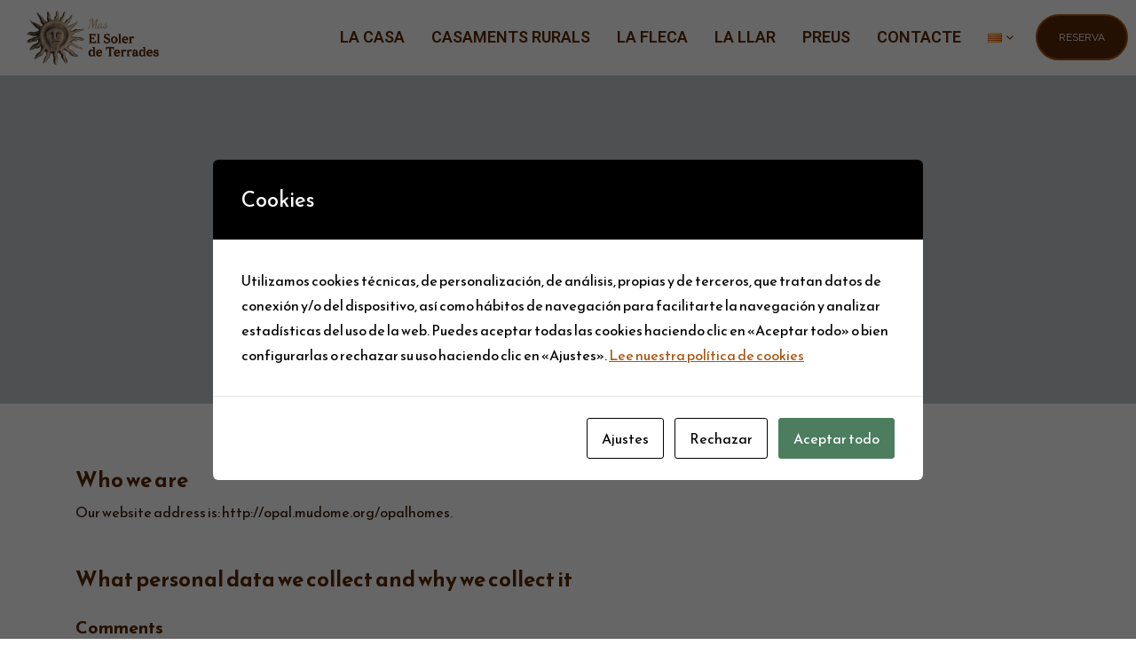

--- FILE ---
content_type: text/css
request_url: https://www.solerdeterradescasarural.com/wp-content/themes/opalhomes-child/style.css?ver=6.3.1
body_size: 108
content:
.single-post #page-title-bar {
    display: none;
}

#page-title-bar .breadcrumb {
    display: none;
}

#page-title-bar {
    background-repeat: no-repeat;
    background-size: cover;
    background-position: center;
}

--- FILE ---
content_type: text/css
request_url: https://www.solerdeterradescasarural.com/wp-content/themes/opalhomes/assets/css/carousel.css?ver=6.3.1
body_size: 1728
content:
/*rtl:begin:ignore*/
/*
 *  Owl Carousel - Core
 */
.owl-carousel {
  display: none;
  width: 100%;
  -webkit-tap-highlight-color: transparent;
  /* position relative and z-index fix webkit rendering fonts issue */
  position: relative;
  z-index: 1; }
  .owl-carousel .owl-stage {
    position: relative;
    -ms-touch-action: pan-Y;
    -moz-backface-visibility: hidden;
    /* fix firefox animation glitch */ }
  .owl-carousel .owl-stage:after {
    content: ".";
    display: block;
    clear: both;
    visibility: hidden;
    line-height: 0;
    height: 0; }
  .owl-carousel .owl-stage-outer {
    position: relative;
    overflow: hidden;
    /* fix for flashing background */
    -webkit-transform: translateZ(0); }
  .owl-carousel .owl-item,.owl-carousel .owl-wrapper {
    -webkit-backface-visibility: hidden;
    -moz-backface-visibility: hidden;
    -ms-backface-visibility: hidden;
    -webkit-transform: translateZ(0);
    -moz-transform: translateZ(0);
    -ms-transform: translateZ(0); }
  .owl-carousel .owl-item {
    position: relative;
    min-height: 1px;
    float: left;
    -webkit-backface-visibility: hidden;
    -webkit-tap-highlight-color: transparent;
    -webkit-touch-callout: none; }
  .owl-carousel .owl-dots.disabled,.owl-carousel .owl-nav.disabled {
    display: none; }
  .owl-carousel .owl-dot,.owl-carousel .owl-nav .owl-next,.owl-carousel .owl-nav .owl-prev {
    cursor: pointer;
    cursor: hand;
    -webkit-user-select: none;
    -moz-user-select: none;
    -ms-user-select: none;
    user-select: none; }
  .owl-carousel.owl-loaded {
    display: block; }
  .owl-carousel+.owl-carousel-thumbnail {
    margin-top: 10px; }
    .owl-carousel+.owl-carousel-thumbnail .owl-item .item {
      opacity: .2;
      transition: opacity .4s;
      cursor: pointer; }
      .owl-carousel+.owl-carousel-thumbnail .owl-item .item.selected,.owl-carousel+.owl-carousel-thumbnail .owl-item .item:hover {
        opacity: 1; }
  .owl-carousel.owl-loading {
    opacity: 0;
    display: block; }
  .owl-carousel.owl-hidden {
    opacity: 0; }
  .owl-carousel.owl-refresh .owl-item {
    visibility: hidden; }
  .owl-carousel.owl-drag .owl-item {
    -webkit-user-select: none;
    -moz-user-select: none;
    -ms-user-select: none;
    user-select: none; }
  .owl-carousel.owl-grab {
    cursor: move;
    cursor: grab; }
  .owl-carousel.owl-rtl {
    direction: rtl; }
  .owl-carousel.owl-rtl .owl-item {
    float: right; }

/*
 *  Owl Carousel - Animate Plugin
 */
.owl-carousel .animated {
  animation-duration: 1s;
  animation-fill-mode: both; }

.owl-carousel .owl-animated-in {
  z-index: 0; }

.owl-carousel .owl-animated-out {
  z-index: 1; }

.owl-carousel .fadeOut {
  animation-name: f; }

@keyframes f {
  0% {
    opacity: 1; }
  to {
    opacity: 0; } }

/*
 * 	Owl Carousel - Auto Height Plugin
 */
.owl-height {
  transition: height .5s ease-in-out; }

/*
 * 	Owl Carousel - Lazy Load Plugin
 */
.owl-carousel .owl-item .owl-lazy {
  opacity: 0;
  transition: opacity .4s ease; }

.owl-carousel .owl-item img.owl-lazy {
  transform-style: preserve-3d; }

/*
 * 	Owl Carousel - Video Plugin
 */
.owl-carousel .owl-video-wrapper {
  position: relative;
  height: 100%;
  background: #000; }

.owl-carousel .owl-video-play-icon {
  position: absolute;
  height: 80px;
  width: 80px;
  left: 50%;
  top: 50%;
  margin-left: -40px;
  margin-top: -40px;
  background: url(../images/owl.video.play.png) no-repeat;
  cursor: pointer;
  z-index: 1;
  -webkit-backface-visibility: hidden;
  transition: transform .1s ease; }

.owl-carousel .owl-video-play-icon:hover {
  transform: scale(1.3); }

.owl-carousel .owl-video-playing .owl-video-play-icon,.owl-carousel .owl-video-playing .owl-video-tn {
  display: none; }

.owl-carousel .owl-video-tn {
  opacity: 0;
  height: 100%;
  background-position: 50%;
  background-repeat: no-repeat;
  background-size: contain;
  transition: opacity .4s ease; }

.owl-carousel .owl-video-frame {
  position: relative;
  z-index: 1;
  height: 100%;
  width: 100%; }

/*rtl:end:ignore*/
/*
 * 	Default theme - Owl Carousel CSS File
 */
.owl-theme.owl-carousel .owl-nav,.owl-theme .products .owl-nav {
  text-align: center;
  -webkit-tap-highlight-color: transparent; }
  .owl-theme.owl-carousel .owl-nav [class*=owl-],.owl-theme .products .owl-nav [class*=owl-] {
    width: auto;
    line-height: normal;
    height: auto;
    margin: 0;
    padding: 0;
    display: inline-block;
    cursor: pointer;
    border-radius: 50%;
    position: absolute;
    top: 50%;
    box-shadow: none;
    transform: translateY(-50%);
    text-align: center;
    font-size: 0;
    transition: all .3s ease;
    border: 2px solid #999;
    color: #999;
    background: transparent; }
    .owl-theme.owl-carousel .owl-nav [class*=owl-]:before,.owl-theme .products .owl-nav [class*=owl-]:before {
      font-size: 12px;
      display: block;
      text-align: center;
      width: 20px;
      height: 20px;
      line-height: 20px;
      border-radius: 50%;
      font-weight: 700;
      box-sizing: border-box;
      transition: all .3s ease; }
    .owl-theme.owl-carousel .owl-nav [class*=owl-].owl-next,.owl-theme .products .owl-nav [class*=owl-].owl-next {
      right: 0; }
    .owl-theme.owl-carousel .owl-nav [class*=owl-].owl-prev,.owl-theme .products .owl-nav [class*=owl-].owl-prev {
      left: 0; }
    .owl-theme.owl-carousel .owl-nav [class*=owl-]:hover,.owl-theme .products .owl-nav [class*=owl-]:hover {
      text-decoration: none; }
      .owl-theme.owl-carousel .owl-nav [class*=owl-]:hover:before,.owl-theme .products .owl-nav [class*=owl-]:hover:before {
        color: #fff; }
  .owl-theme.owl-carousel .owl-nav .disabled,.owl-theme .products .owl-nav .disabled {
    opacity: .5;
    cursor: no-drop; }

.owl-theme.owl-carousel .owl-dots,.owl-theme .products .owl-dots {
  margin-top: 2rem;
  margin-bottom: 2rem;
  text-align: center;
  -webkit-tap-highlight-color: transparent; }
  .owl-theme.owl-carousel .owl-dots .owl-dot,.owl-theme .products .owl-dots .owl-dot {
    display: inline-block;
    zoom: 1;
    border: 0;
    width: 15px;
    height: 5px;
    padding: 0;
    text-align: center;
    margin-right: 10px;
    border-radius: 0;
    background: #dedede;
    position: relative;
    transition: all .3s ease;
    vertical-align: middle; }
    .owl-theme.owl-carousel .owl-dots .owl-dot.active,.owl-theme.owl-carousel .owl-dots .owl-dot:hover,.owl-theme .products .owl-dots .owl-dot.active,.owl-theme .products .owl-dots .owl-dot:hover {
      background: #f1ca31; }
    .owl-theme.owl-carousel .owl-dots .owl-dot:last-child,.owl-theme .products .owl-dots .owl-dot:last-child {
      margin: 0; }

.owl-nav-position-center .owl-theme.owl-carousel .owl-nav,.owl-nav-position-center .owl-theme .products .owl-nav {
  opacity: 0;
  visibility: hidden;
  transition: all .3s ease; }
  .owl-nav-position-center .owl-theme.owl-carousel .owl-nav [class*=owl-],.owl-nav-position-center .owl-theme .products .owl-nav [class*=owl-] {
    border-color: #fff;
    background-color: #fff;
    color: #000; }
    .owl-nav-position-center .owl-theme.owl-carousel .owl-nav [class*=owl-]:before,.owl-nav-position-center .owl-theme .products .owl-nav [class*=owl-]:before {
      height: 66px;
      width: 66px;
      line-height: 66px;
      font-size: 30px; }

.owl-nav-position-center .owl-theme.owl-carousel:hover .owl-nav,.owl-nav-position-center .owl-theme .products:hover .owl-nav {
  opacity: 1;
  visibility: visible; }

.slider-visible .owl-carousel .owl-stage-outer {
  overflow: visible; }

.owl-nav-position-bottom .owl-carousel .owl-nav,.owl-nav-position-bottom .products .owl-nav,.owl-nav-position-top .owl-carousel .owl-nav,.owl-nav-position-top .products .owl-nav {
  padding: 0 15px;
  display: flex;
  background-color: #fff; }
  .owl-nav-position-bottom .owl-carousel .owl-nav [class*=owl-],.owl-nav-position-bottom .products .owl-nav [class*=owl-],.owl-nav-position-top .owl-carousel .owl-nav [class*=owl-],.owl-nav-position-top .products .owl-nav [class*=owl-] {
    position: static;
    margin: 0 3px;
    transform: translate(0); }

.owl-nav-position-top .owl-nav {
  position: absolute;
  top: -60px; }

.owl-nav-position-bottom .owl-nav {
  position: absolute;
  bottom: -60px; }

.owl-nav-align-left .owl-nav {
  left: -18px; }

.owl-nav-align-center .owl-nav {
  right: 50%;
  transform: translateX(50%); }

.owl-nav-align-right .owl-nav {
  right: -18px; }

.owl-dot-align-right .owl-theme.owl-carousel .owl-dots {
  text-align: right; }

.owl-dot-align-left .owl-theme.owl-carousel .owl-dots {
  text-align: left; }

--- FILE ---
content_type: text/css
request_url: https://www.solerdeterradescasarural.com/wp-content/uploads/elementor/css/post-668.css?ver=1741361468
body_size: 2024
content:
.elementor-668 .elementor-element.elementor-element-1ef082b > .elementor-container > .elementor-row > .elementor-column > .elementor-column-wrap > .elementor-widget-wrap{align-content:center;align-items:center;}.elementor-668 .elementor-element.elementor-element-1ef082b{transition:background 0.3s, border 0.3s, border-radius 0.3s, box-shadow 0.3s;padding:40px 60px 40px 60px;}.elementor-668 .elementor-element.elementor-element-1ef082b > .elementor-background-overlay{transition:background 0.3s, border-radius 0.3s, opacity 0.3s;}.elementor-668 .elementor-element.elementor-element-5a5238d.elementor-column > .elementor-column-wrap > .elementor-widget-wrap{justify-content:space-between;}.elementor-668 .elementor-element.elementor-element-5a5238d > .elementor-column-wrap > .elementor-widget-wrap > .elementor-widget:not(.elementor-widget__width-auto):not(.elementor-widget__width-initial):not(:last-child):not(.elementor-absolute){margin-bottom:0px;}.elementor-668 .elementor-element.elementor-element-9ecbd9b{text-align:left;width:var( --container-widget-width, 222px );max-width:222px;--container-widget-width:222px;--container-widget-flex-grow:0;}.elementor-668 .elementor-element.elementor-element-4c41294 .elementor-spacer-inner{height:30px;}.elementor-668 .elementor-element.elementor-element-4c41294{width:auto;max-width:auto;align-self:center;}.elementor-668 .elementor-element.elementor-element-34bc823 .elementor-menu-toggle{background-color:rgba(0,0,0,0);padding:0px 0px 0px 0px;}#nav-popup-34bc823 .elementor-nav-menu--popup, #nav-popup-34bc823 .elementor-nav-menu--popup > ul > li > a,.elementor-668 .elementor-element.elementor-element-34bc823 .elementor-nav-menu--main{font-size:14px;text-transform:uppercase;}.elementor-668 .elementor-element.elementor-element-34bc823 .elementor-nav-menu--main .elementor-item{padding-left:0px;padding-right:0px;padding-top:12px;padding-bottom:12px;}#nav-popup-34bc823 .elementor-nav-menu--popup .elementor-item{padding-left:0px;padding-right:0px;padding-top:12px;padding-bottom:12px;}body:not(.rtl) .elementor-668 .elementor-element.elementor-element-34bc823 .elementor-nav-menu--layout-horizontal .elementor-nav-menu > li:not(:last-child){margin-right:30px;}body.rtl .elementor-668 .elementor-element.elementor-element-34bc823 .elementor-nav-menu--layout-horizontal .elementor-nav-menu > li:not(:last-child){margin-left:30px;}.elementor-668 .elementor-element.elementor-element-34bc823 .elementor-nav-menu--main:not(.elementor-nav-menu--layout-horizontal) .elementor-nav-menu > li:not(:last-child){margin-bottom:30px;}.elementor-668 .elementor-element.elementor-element-34bc823 .elementor-nav-menu--dropdown:not(.mega-menu), #nav-popup-34bc823 .elementor-nav-menu--dropdown{background-color:#ffffff;font-size:15px;font-weight:400;text-transform:capitalize;border-style:solid;border-width:1px 1px 1px 1px;border-color:#e1e1e1;}.elementor-668 .elementor-element.elementor-element-34bc823 .elementor-nav-menu--main .elementor-nav-menu--dropdown:not(.mega-menu), 
                .elementor-668 .elementor-element.elementor-element-34bc823 .elementor-nav-menu__container.elementor-nav-menu--dropdown:not(.mega-menu) ,
                #nav-popup-34bc823 .elementor-nav-menu--main .elementor-nav-menu--dropdown:not(.mega-menu), 
                #nav-popup-34bc823 .elementor-nav-menu__container.elementor-nav-menu--dropdown:not(.mega-menu),
                .elementor-668 .elementor-element.elementor-element-34bc823 .elementor-nav-menu--dropdown:not(.mega-menu), #nav-popup-34bc823 .elementor-nav-menu--dropdown{box-shadow:0px 0px 20px 0px rgba(0,0,0,0.05);}.elementor-668 .elementor-element.elementor-element-34bc823 .elementor-nav-menu--dropdown:not(.mega-menu) a{padding-left:30px;padding-right:30px;padding-top:10px;padding-bottom:10px;}#nav-popup-34bc823 .elementor-nav-menu--dropdown:not(.mega-menu) a{padding-left:30px;padding-right:30px;padding-top:10px;padding-bottom:10px;}.elementor-668 .elementor-element.elementor-element-34bc823 .elementor-nav-menu--dropdown:not(.mega-menu) li:not(:last-child) a{margin-bottom:0px;}#nav-popup-34bc823 .elementor-nav-menu--dropdown li:not(:last-child) a{margin-bottom:0px;}.elementor-668 .elementor-element.elementor-element-34bc823 .elementor-nav-menu--main > .elementor-nav-menu > li > .elementor-nav-menu--dropdown, .elementor-668 .elementor-element.elementor-element-34bc823 .elementor-nav-menu__container.elementor-nav-menu--dropdown{margin-top:0px !important;}#nav-popup-34bc823 .elementor-nav-menu--popup > .elementor-nav-menu > li > .elementor-nav-menu--dropdown, #nav-popup-34bc823 .elementor-nav-menu__container.elementor-nav-menu--dropdown{margin-top:0px !important;}.elementor-668 .elementor-element.elementor-element-34bc823 .elementor-nav-menu--dropdown:not(.mega-menu){padding:20px 0px 20px 0px;}#nav-popup-34bc823 .sub-menu.elementor-nav-menu--dropdown{padding:20px 0px 20px 0px;}.elementor-668 .elementor-element.elementor-element-34bc823 .elementor-menu-toggle .eicon{color:#000000;}.elementor-668 .elementor-element.elementor-element-34bc823 > .elementor-widget-container{margin:0px 0px 0px 240px;}.elementor-668 .elementor-element.elementor-element-34bc823{width:auto;max-width:auto;align-self:center;}.elementor-bc-flex-widget .elementor-668 .elementor-element.elementor-element-eb435cd.elementor-column .elementor-column-wrap{align-items:center;}.elementor-668 .elementor-element.elementor-element-eb435cd.elementor-column.elementor-element[data-element_type="column"] > .elementor-column-wrap.elementor-element-populated > .elementor-widget-wrap{align-content:center;align-items:center;}.elementor-668 .elementor-element.elementor-element-eb435cd.elementor-column > .elementor-column-wrap > .elementor-widget-wrap{justify-content:flex-end;}.elementor-668 .elementor-element.elementor-element-eb435cd > .elementor-column-wrap > .elementor-widget-wrap > .elementor-widget:not(.elementor-widget__width-auto):not(.elementor-widget__width-initial):not(:last-child):not(.elementor-absolute){margin-bottom:0px;}.elementor-668 .elementor-element.elementor-element-7d31c14 .elementor-phone-link i{font-size:24px;}.elementor-668 .elementor-element.elementor-element-7d31c14 .elementor-phone-link:not(:hover) .elementor-phone-number{color:#000000;}.elementor-668 .elementor-element.elementor-element-7d31c14 > .elementor-widget-container{margin:0px 30px 0px 0px;}.elementor-668 .elementor-element.elementor-element-7d31c14{width:auto;max-width:auto;align-self:center;}.elementor-668 .elementor-element.elementor-element-49e3b5b .elementor-button .elementor-button-icon i{font-size:24px;}.elementor-668 .elementor-element.elementor-element-49e3b5b .elementor-button .elementor-button-icon{margin:-3px 12px 0px 0px;}.contactform-content .wpcf7 .wpcf7-form input:not([type="submit"]), .contactform-content .wpcf7-form textarea{background-color:#e5c02f;}.contactform-content .wpcf7 .wpcf7-form input[type="submit"], .contactform-content button{background-color:#ffffff;border-style:solid;border-width:0px 0px 0px 0px;border-radius:0px 0px 0px 0px;}.contactform-content .wpcf7 .wpcf7-form input[type="submit"]:hover, .contactform-content button:hover{color:#ffffff;background-color:#000000;}.elementor-668 .elementor-element.elementor-element-49e3b5b{width:auto;max-width:auto;align-self:center;}.elementor-668 .elementor-element.elementor-element-ac52510 > .elementor-container > .elementor-row > .elementor-column > .elementor-column-wrap > .elementor-widget-wrap{align-content:center;align-items:center;}.elementor-668 .elementor-element.elementor-element-ac52510:not(.elementor-motion-effects-element-type-background), .elementor-668 .elementor-element.elementor-element-ac52510 > .elementor-motion-effects-container > .elementor-motion-effects-layer{background-color:#FFFFFF;}.elementor-668 .elementor-element.elementor-element-ac52510{transition:background 0.3s, border 0.3s, border-radius 0.3s, box-shadow 0.3s;margin-top:0px;margin-bottom:-30px;padding:0px 60px -30px 60px;}.elementor-668 .elementor-element.elementor-element-ac52510 > .elementor-background-overlay{transition:background 0.3s, border-radius 0.3s, opacity 0.3s;}.elementor-668 .elementor-element.elementor-element-36397b9 > .elementor-column-wrap > .elementor-widget-wrap > .elementor-widget:not(.elementor-widget__width-auto):not(.elementor-widget__width-initial):not(:last-child):not(.elementor-absolute){margin-bottom:0px;}.elementor-668 .elementor-element.elementor-element-855b3e3{text-align:left;}.elementor-668 .elementor-element.elementor-element-855b3e3 img{width:70%;max-width:70%;}.elementor-668 .elementor-element.elementor-element-855b3e3 > .elementor-widget-container{margin:10px 10px 10px 30px;background-color:#FFFFFF;}.elementor-668 .elementor-element.elementor-element-c75070e > .elementor-column-wrap > .elementor-widget-wrap > .elementor-widget:not(.elementor-widget__width-auto):not(.elementor-widget__width-initial):not(:last-child):not(.elementor-absolute){margin-bottom:0px;}.elementor-668 .elementor-element.elementor-element-c75070e > .elementor-element-populated{transition:background 0.3s, border 0.3s, border-radius 0.3s, box-shadow 0.3s;margin:-30px 0px -30px 0px;--e-column-margin-right:0px;--e-column-margin-left:0px;}.elementor-668 .elementor-element.elementor-element-c75070e > .elementor-element-populated > .elementor-background-overlay{transition:background 0.3s, border-radius 0.3s, opacity 0.3s;}.elementor-668 .elementor-element.elementor-element-56012c2 .elementor-menu-toggle{background-color:rgba(0,0,0,0);border-style:solid;border-color:#731212;border-radius:0px 0px 0px 0px;padding:0px 0px 0px 0px;}.elementor-668 .elementor-element.elementor-element-56012c2 .elementor-nav-menu{border-radius:0px 0px 0px 0px;}.elementor-668 .elementor-element.elementor-element-56012c2 ul.elementor-nav-menu--dropdown li.mega-menu-item{box-shadow:0px 0px 10px 0px rgba(0,0,0,0.5);}#nav-popup-56012c2 .elementor-nav-menu--popup, #nav-popup-56012c2 .elementor-nav-menu--popup > ul > li > a,.elementor-668 .elementor-element.elementor-element-56012c2 .elementor-nav-menu--main{font-family:"Roboto", Sans-serif;font-size:18px;text-transform:uppercase;}.elementor-668 .elementor-element.elementor-element-56012c2 .elementor-nav-menu--main .elementor-item:not(:hover){color:#5B2804;}#nav-popup-56012c2 .elementor-nav-menu--popup .elementor-item(:hover){color:#5B2804;}.elementor-668 .elementor-element.elementor-element-56012c2 .elementor-nav-menu--main .elementor-item:hover,
					.elementor-668 .elementor-element.elementor-element-56012c2 .elementor-nav-menu--main .elementor-item.elementor-item-active,
					.elementor-668 .elementor-element.elementor-element-56012c2 .elementor-nav-menu--main .elementor-item.highlighted,
					.elementor-668 .elementor-element.elementor-element-56012c2 .elementor-nav-menu--main .elementor-item:focus{color:#FFFFFF;}#nav-popup-56012c2 .elementor-nav-menu--popup .elementor-item:hover,
					#nav-popup-56012c2 .elementor-nav-menu--popup .elementor-item:focus{color:#FFFFFF;}.elementor-668 .elementor-element.elementor-element-56012c2 .elementor-nav-menu--main .elementor-item:hover{background-color:#5B2804;}#nav-popup-56012c2 .elementor-nav-menu--popup .elementor-item:hover{background-color:#5B2804;}.elementor-668 .elementor-element.elementor-element-56012c2 .elementor-nav-menu--main .current-menu-ancestor .elementor-item.has-submenu{color:#FCF8EB;}.elementor-668 .elementor-element.elementor-element-56012c2 .elementor-nav-menu--main .elementor-item.elementor-item-active{color:#FCF8EB;background-color:#5B2804;}#nav-popup-56012c2 .elementor-nav-menu--popup .elementor-item.elementor-item-active{color:#FCF8EB;background-color:#5B2804;}.elementor-668 .elementor-element.elementor-element-56012c2 .elementor-nav-menu--main .elementor-item{padding-left:10px;padding-right:10px;padding-top:12px;padding-bottom:12px;}#nav-popup-56012c2 .elementor-nav-menu--popup .elementor-item{padding-left:10px;padding-right:10px;padding-top:12px;padding-bottom:12px;}body:not(.rtl) .elementor-668 .elementor-element.elementor-element-56012c2 .elementor-nav-menu--layout-horizontal .elementor-nav-menu > li:not(:last-child){margin-right:10px;}body.rtl .elementor-668 .elementor-element.elementor-element-56012c2 .elementor-nav-menu--layout-horizontal .elementor-nav-menu > li:not(:last-child){margin-left:10px;}.elementor-668 .elementor-element.elementor-element-56012c2 .elementor-nav-menu--main:not(.elementor-nav-menu--layout-horizontal) .elementor-nav-menu > li:not(:last-child){margin-bottom:10px;}.elementor-668 .elementor-element.elementor-element-56012c2 .elementor-nav-menu--dropdown:not(.mega-menu), #nav-popup-56012c2 .elementor-nav-menu--dropdown{background-color:#FCF8EB;font-size:15px;font-weight:400;text-transform:capitalize;border-style:solid;border-width:1px 1px 1px 1px;border-color:#E1E1E1;}.elementor-668 .elementor-element.elementor-element-56012c2 .elementor-nav-menu--main .elementor-nav-menu--dropdown:not(.mega-menu), 
                .elementor-668 .elementor-element.elementor-element-56012c2 .elementor-nav-menu__container.elementor-nav-menu--dropdown:not(.mega-menu) ,
                #nav-popup-56012c2 .elementor-nav-menu--main .elementor-nav-menu--dropdown:not(.mega-menu), 
                #nav-popup-56012c2 .elementor-nav-menu__container.elementor-nav-menu--dropdown:not(.mega-menu),
                .elementor-668 .elementor-element.elementor-element-56012c2 .elementor-nav-menu--dropdown:not(.mega-menu), #nav-popup-56012c2 .elementor-nav-menu--dropdown{box-shadow:0px 0px 20px 0px rgba(0,0,0,0.05);}.elementor-668 .elementor-element.elementor-element-56012c2 .elementor-nav-menu--dropdown:not(.mega-menu) a{padding-left:30px;padding-right:30px;padding-top:10px;padding-bottom:10px;}#nav-popup-56012c2 .elementor-nav-menu--dropdown:not(.mega-menu) a{padding-left:30px;padding-right:30px;padding-top:10px;padding-bottom:10px;}.elementor-668 .elementor-element.elementor-element-56012c2 .elementor-nav-menu--dropdown:not(.mega-menu) li:not(:last-child) a{margin-bottom:0px;}#nav-popup-56012c2 .elementor-nav-menu--dropdown li:not(:last-child) a{margin-bottom:0px;}.elementor-668 .elementor-element.elementor-element-56012c2 .elementor-nav-menu--main > .elementor-nav-menu > li > .elementor-nav-menu--dropdown, .elementor-668 .elementor-element.elementor-element-56012c2 .elementor-nav-menu__container.elementor-nav-menu--dropdown{margin-top:0px !important;}#nav-popup-56012c2 .elementor-nav-menu--popup > .elementor-nav-menu > li > .elementor-nav-menu--dropdown, #nav-popup-56012c2 .elementor-nav-menu__container.elementor-nav-menu--dropdown{margin-top:0px !important;}.elementor-668 .elementor-element.elementor-element-56012c2 .elementor-nav-menu--dropdown:not(.mega-menu){padding:20px 0px 20px 0px;}#nav-popup-56012c2 .sub-menu.elementor-nav-menu--dropdown{padding:20px 0px 20px 0px;}.elementor-668 .elementor-element.elementor-element-56012c2 .elementor-menu-toggle .eicon{color:#5B2804;}.elementor-668 .elementor-element.elementor-element-56012c2 .elementor-menu-toggle .menu-toggle-title{color:#5B2804;}.elementor-668 .elementor-element.elementor-element-56012c2 .elementor-menu-toggle:hover .eicon{color:#FCF8EB;}.elementor-668 .elementor-element.elementor-element-56012c2 .elementor-menu-toggle:hover .menu-toggle-title{color:#FCF8EB;}.elementor-668 .elementor-element.elementor-element-56012c2 .elementor-menu-toggle:hover{background-color:#5B2804;}.elementor-668 .elementor-element.elementor-element-cf22924 > .elementor-column-wrap > .elementor-widget-wrap > .elementor-widget:not(.elementor-widget__width-auto):not(.elementor-widget__width-initial):not(:last-child):not(.elementor-absolute){margin-bottom:0px;}.elementor-668 .elementor-element.elementor-element-cf22924 > .elementor-element-populated > .elementor-widget-wrap{padding:0px 0px 0px 15px;}.elementor-668 .elementor-element.elementor-element-9907571 a.elementor-button, .elementor-668 .elementor-element.elementor-element-9907571 .elementor-button{background-color:#5B2804;}.elementor-668 .elementor-element.elementor-element-9907571 a.elementor-button:hover, .elementor-668 .elementor-element.elementor-element-9907571 .elementor-button:hover{color:#552A0E;background-color:#F2E4C7;}.elementor-668 .elementor-element.elementor-element-9907571{width:auto;max-width:auto;align-self:center;}@media(max-width:1024px){.elementor-668 .elementor-element.elementor-element-1ef082b{padding:20px 30px 20px 30px;}.elementor-668 .elementor-element.elementor-element-9ecbd9b{text-align:center;width:100%;max-width:100%;}.elementor-668 .elementor-element.elementor-element-9ecbd9b > .elementor-widget-container{margin:0px 0px 15px 0px;}body:not(.rtl) .elementor-668 .elementor-element.elementor-element-34bc823 .elementor-nav-menu--layout-horizontal .elementor-nav-menu > li:not(:last-child){margin-right:20px;}body.rtl .elementor-668 .elementor-element.elementor-element-34bc823 .elementor-nav-menu--layout-horizontal .elementor-nav-menu > li:not(:last-child){margin-left:20px;}.elementor-668 .elementor-element.elementor-element-34bc823 .elementor-nav-menu--main:not(.elementor-nav-menu--layout-horizontal) .elementor-nav-menu > li:not(:last-child){margin-bottom:20px;}.elementor-668 .elementor-element.elementor-element-34bc823 > .elementor-widget-container{margin:70px 0px 0px 0px;}.elementor-668 .elementor-element.elementor-element-34bc823{width:100%;max-width:100%;}.elementor-668 .elementor-element.elementor-element-7d31c14 > .elementor-widget-container{margin:0px 0px 0px 0px;}.elementor-668 .elementor-element.elementor-element-49e3b5b .elementor-button .elementor-button-icon i{font-size:0px;}.elementor-668 .elementor-element.elementor-element-49e3b5b .elementor-button .elementor-button-icon{margin:0px 0px 0px 0px;}.contactform-content{padding:30px 30px 30px 30px;}.elementor-668 .elementor-element.elementor-element-49e3b5b > .elementor-widget-container{margin:-50px 0px 0px 0px;}.elementor-668 .elementor-element.elementor-element-ac52510{padding:20px 0px 20px 0px;}.elementor-668 .elementor-element.elementor-element-855b3e3{text-align:center;}.elementor-668 .elementor-element.elementor-element-855b3e3 > .elementor-widget-container{margin:0px 0px 15px 0px;}.elementor-668 .elementor-element.elementor-element-c75070e.elementor-column > .elementor-column-wrap > .elementor-widget-wrap{justify-content:center;}#nav-popup-56012c2 .elementor-nav-menu--popup, #nav-popup-56012c2 .elementor-nav-menu--popup > ul > li > a,.elementor-668 .elementor-element.elementor-element-56012c2 .elementor-nav-menu--main{font-size:15px;}.elementor-668 .elementor-element.elementor-element-56012c2 .elementor-nav-menu--main .elementor-item{padding-left:5px;padding-right:5px;padding-top:8px;padding-bottom:8px;}#nav-popup-56012c2 .elementor-nav-menu--popup .elementor-item{padding-left:5px;padding-right:5px;padding-top:8px;padding-bottom:8px;}body:not(.rtl) .elementor-668 .elementor-element.elementor-element-56012c2 .elementor-nav-menu--layout-horizontal .elementor-nav-menu > li:not(:last-child){margin-right:10px;}body.rtl .elementor-668 .elementor-element.elementor-element-56012c2 .elementor-nav-menu--layout-horizontal .elementor-nav-menu > li:not(:last-child){margin-left:10px;}.elementor-668 .elementor-element.elementor-element-56012c2 .elementor-nav-menu--main:not(.elementor-nav-menu--layout-horizontal) .elementor-nav-menu > li:not(:last-child){margin-bottom:10px;}.elementor-668 .elementor-element.elementor-element-56012c2 > .elementor-widget-container{padding:0px 0px 0px 0px;}.elementor-668 .elementor-element.elementor-element-cf22924.elementor-column > .elementor-column-wrap > .elementor-widget-wrap{justify-content:center;}.elementor-668 .elementor-element.elementor-element-cf22924 > .elementor-element-populated{margin:30px 0px 0px 0px;--e-column-margin-right:0px;--e-column-margin-left:0px;}}@media(max-width:767px){.elementor-668 .elementor-element.elementor-element-1ef082b{padding:20px 15px 20px 15px;}.elementor-668 .elementor-element.elementor-element-5a5238d{width:100%;}.elementor-668 .elementor-element.elementor-element-9ecbd9b{text-align:left;width:var( --container-widget-width, 222px );max-width:222px;--container-widget-width:222px;--container-widget-flex-grow:0;}.elementor-668 .elementor-element.elementor-element-9ecbd9b > .elementor-widget-container{margin:0px 0px 0px 0px;}.elementor-668 .elementor-element.elementor-element-34bc823 .elementor-menu-toggle .eicon{font-size:30px;}.elementor-668 .elementor-element.elementor-element-34bc823 .elementor-menu-toggle .menu-toggle-title{margin-left:0px;}.elementor-668 .elementor-element.elementor-element-34bc823 > .elementor-widget-container{margin:0px 0px 0px 0px;}.elementor-668 .elementor-element.elementor-element-34bc823{width:auto;max-width:auto;}.elementor-668 .elementor-element.elementor-element-49e3b5b > .elementor-widget-container{margin:0px 0px 0px 0px;}.elementor-668 .elementor-element.elementor-element-ac52510{padding:20px 15px 20px 15px;}.elementor-668 .elementor-element.elementor-element-36397b9{width:70%;}.elementor-668 .elementor-element.elementor-element-855b3e3{text-align:left;}.elementor-668 .elementor-element.elementor-element-855b3e3 > .elementor-widget-container{margin:0px 0px 0px 0px;}.elementor-668 .elementor-element.elementor-element-c75070e{width:30%;}.elementor-668 .elementor-element.elementor-element-56012c2 .elementor-menu-toggle{border-width:1px 1px 1px 1px;padding:6px 6px 6px 6px;}.elementor-668 .elementor-element.elementor-element-56012c2 .elementor-nav-menu{margin:0px 0px 0px 0px;}.elementor-668 .elementor-element.elementor-element-56012c2 .elementor-menu-toggle .eicon{font-size:30px;}.elementor-668 .elementor-element.elementor-element-56012c2 .elementor-menu-toggle .menu-toggle-title{margin-left:7px;}.elementor-668 .elementor-element.elementor-element-cf22924{width:30%;}}@media(min-width:768px){.elementor-668 .elementor-element.elementor-element-5a5238d{width:68%;}.elementor-668 .elementor-element.elementor-element-eb435cd{width:32%;}.elementor-668 .elementor-element.elementor-element-36397b9{width:20%;}.elementor-668 .elementor-element.elementor-element-c75070e{width:70%;}.elementor-668 .elementor-element.elementor-element-cf22924{width:9.333%;}}@media(max-width:1024px) and (min-width:768px){.elementor-668 .elementor-element.elementor-element-5a5238d{width:100%;}.elementor-668 .elementor-element.elementor-element-eb435cd{width:100%;}.elementor-668 .elementor-element.elementor-element-36397b9{width:100%;}.elementor-668 .elementor-element.elementor-element-c75070e{width:100%;}.elementor-668 .elementor-element.elementor-element-cf22924{width:100%;}}

--- FILE ---
content_type: text/css
request_url: https://www.solerdeterradescasarural.com/wp-content/uploads/elementor/css/post-3327.css?ver=1741863197
body_size: 744
content:
.elementor-3327 .elementor-element.elementor-element-79c7cd9 > .elementor-container > .elementor-row > .elementor-column > .elementor-column-wrap > .elementor-widget-wrap{align-content:center;align-items:center;}.elementor-3327 .elementor-element.elementor-element-29e776e > .elementor-column-wrap > .elementor-widget-wrap > .elementor-widget:not(.elementor-widget__width-auto):not(.elementor-widget__width-initial):not(:last-child):not(.elementor-absolute){margin-bottom:0px;}.elementor-3327 .elementor-element.elementor-element-eb02af7 iframe{height:480px;}.elementor-3327 .elementor-element.elementor-element-ef35125{margin-top:20px;margin-bottom:0px;}.elementor-3327 .elementor-element.elementor-element-9af08f0 .elementor-heading-title{font-family:"Reem Kufi", Sans-serif;font-size:18px;font-weight:600;}.elementor-3327 .elementor-element.elementor-element-cc3ff79{font-family:"Roboto", Sans-serif;font-size:13px;font-weight:400;}.elementor-3327 .elementor-element.elementor-element-f8ee148 .elementor-heading-title{font-family:"Reem Kufi", Sans-serif;font-size:18px;font-weight:600;}.elementor-3327 .elementor-element.elementor-element-41ae74c{font-family:"Roboto", Sans-serif;font-size:13px;font-weight:400;}.elementor-3327 .elementor-element.elementor-element-1173fe9 .elementor-heading-title{font-family:"Reem Kufi", Sans-serif;font-size:18px;font-weight:600;}.elementor-3327 .elementor-element.elementor-element-56ebf04 .elementor-repeater-item-2d1fee9.elementor-social-icon{background-color:#552A0E;}.elementor-3327 .elementor-element.elementor-element-56ebf04 .elementor-repeater-item-2d1fee9.elementor-social-icon i{color:#FFFFFF;}.elementor-3327 .elementor-element.elementor-element-56ebf04 .elementor-repeater-item-2d1fee9.elementor-social-icon svg{fill:#FFFFFF;}.elementor-3327 .elementor-element.elementor-element-56ebf04 .elementor-repeater-item-e43e948.elementor-social-icon{background-color:#552A0E;}.elementor-3327 .elementor-element.elementor-element-56ebf04{--grid-template-columns:repeat(0, auto);--icon-size:30px;--grid-column-gap:5px;--grid-row-gap:0px;}.elementor-3327 .elementor-element.elementor-element-56ebf04 .elementor-widget-container{text-align:left;}.elementor-3327 .elementor-element.elementor-element-56ebf04 .elementor-social-icon{background-color:#552A0E;--icon-padding:0.2em;border-style:none;}.elementor-3327 .elementor-element.elementor-element-56ebf04 .elementor-social-icon i{color:#FFFFFF;}.elementor-3327 .elementor-element.elementor-element-56ebf04 .elementor-social-icon svg{fill:#FFFFFF;}.elementor-3327 .elementor-element.elementor-element-56ebf04 .elementor-social-icon:hover{background-color:#552A0E;}.elementor-3327 .elementor-element.elementor-element-393b835 img{width:65%;}.elementor-3327 .elementor-element.elementor-element-e672163:not(.elementor-motion-effects-element-type-background), .elementor-3327 .elementor-element.elementor-element-e672163 > .elementor-motion-effects-container > .elementor-motion-effects-layer{background-color:#FFFFFF;}.elementor-3327 .elementor-element.elementor-element-e672163{border-style:solid;border-width:0px 0px 1px 0px;border-color:#4a4a4a;transition:background 0.3s, border 0.3s, border-radius 0.3s, box-shadow 0.3s;padding:010px 30px 10px 30px;}.elementor-3327 .elementor-element.elementor-element-e672163 > .elementor-background-overlay{transition:background 0.3s, border-radius 0.3s, opacity 0.3s;}.elementor-3327 .elementor-element.elementor-element-b95d8b1 > .elementor-column-wrap > .elementor-widget-wrap > .elementor-widget:not(.elementor-widget__width-auto):not(.elementor-widget__width-initial):not(:last-child):not(.elementor-absolute){margin-bottom:0px;}.elementor-3327 .elementor-element.elementor-element-2fcae9d .elementor-text-editor{text-align:center;}.elementor-3327 .elementor-element.elementor-element-dc5b8dd .elementor-text-editor{text-align:center;}.elementor-3327 .elementor-element.elementor-element-dc5b8dd{font-size:14px;line-height:34px;}.elementor-3327 .elementor-element.elementor-element-dc5b8dd a{border-style:solid;border-width:0px 0px 1px 0px;border-color:rgba(0,0,0,0);}.elementor-3327 .elementor-element.elementor-element-dc5b8dd a:hover{border-color:#F1CA31;}@media(max-width:1024px){.elementor-3327 .elementor-element.elementor-element-eb02af7 iframe{height:300px;}}

--- FILE ---
content_type: text/css
request_url: https://www.solerdeterradescasarural.com/wp-content/uploads/elementor/css/post-3996.css?ver=1696956666
body_size: 424
content:
.elementor-kit-3996{--e-global-color-primary:#AA540D;--e-global-color-secondary:#00C484;--e-global-color-text:#222222;--e-global-color-5b25e20a:#6EC1E4;--e-global-color-35758960:#54595F;--e-global-color-19cdce7f:#7A7A7A;--e-global-color-4ce4fc1f:#61CE70;--e-global-color-5922222f:#4054B2;--e-global-color-68362e57:#23A455;--e-global-color-2a783c0e:#000;--e-global-color-716473ee:#FFF;--e-global-typography-primary-font-family:"Roboto";--e-global-typography-primary-font-weight:600;--e-global-typography-secondary-font-family:"Roboto Slab";--e-global-typography-secondary-font-weight:400;--e-global-typography-text-font-family:"Roboto";--e-global-typography-text-font-weight:400;--e-global-typography-accent-font-family:"Roboto";--e-global-typography-accent-font-weight:500;color:#3B1C0A;}.elementor-kit-3996 a{color:#AA540D;}.elementor-kit-3996 a:hover{color:#EE9013;}.elementor-kit-3996 h1{color:#5B2804;}.elementor-kit-3996 h2{color:#5B2804;}.elementor-kit-3996 h3{color:#5B2804;}.elementor-kit-3996 h4{color:#5B2804;}.elementor-kit-3996 h5{color:#5B2804;}.elementor-kit-3996 h6{color:#5B2804;}.elementor-section.elementor-section-boxed > .elementor-container{max-width:1140px;}.e-con{--container-max-width:1140px;}{}h1.entry-title{display:var(--page-title-display);}@media(max-width:1024px){.elementor-section.elementor-section-boxed > .elementor-container{max-width:1024px;}.e-con{--container-max-width:1024px;}}@media(max-width:767px){.elementor-section.elementor-section-boxed > .elementor-container{max-width:767px;}.e-con{--container-max-width:767px;}}